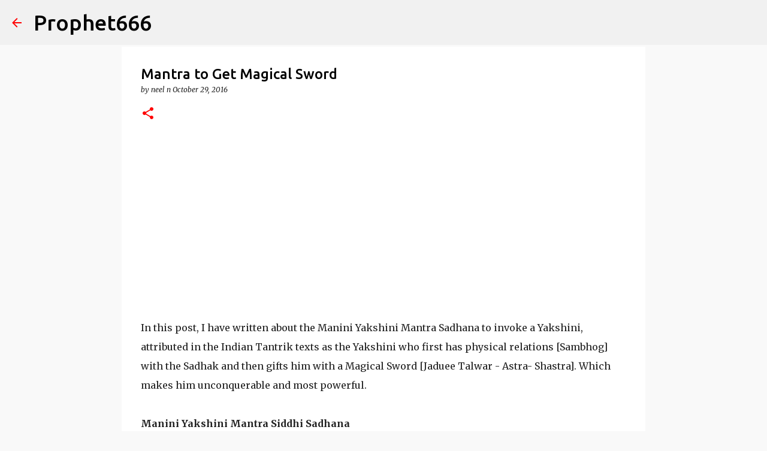

--- FILE ---
content_type: text/html; charset=utf-8
request_url: https://www.google.com/recaptcha/api2/aframe
body_size: 114
content:
<!DOCTYPE HTML><html><head><meta http-equiv="content-type" content="text/html; charset=UTF-8"></head><body><script nonce="C1K6p9MX2f2F4oMYIFnyqg">/** Anti-fraud and anti-abuse applications only. See google.com/recaptcha */ try{var clients={'sodar':'https://pagead2.googlesyndication.com/pagead/sodar?'};window.addEventListener("message",function(a){try{if(a.source===window.parent){var b=JSON.parse(a.data);var c=clients[b['id']];if(c){var d=document.createElement('img');d.src=c+b['params']+'&rc='+(localStorage.getItem("rc::a")?sessionStorage.getItem("rc::b"):"");window.document.body.appendChild(d);sessionStorage.setItem("rc::e",parseInt(sessionStorage.getItem("rc::e")||0)+1);localStorage.setItem("rc::h",'1769091195197');}}}catch(b){}});window.parent.postMessage("_grecaptcha_ready", "*");}catch(b){}</script></body></html>